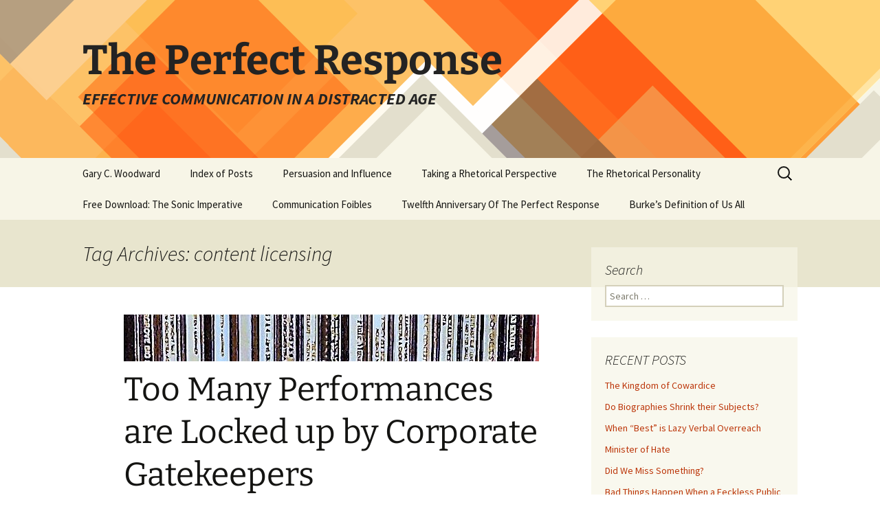

--- FILE ---
content_type: text/html; charset=UTF-8
request_url: https://theperfectresponse.pages.tcnj.edu/tag/content-licensing/
body_size: 12405
content:
<!DOCTYPE html>
<html lang="en-US">
<head>
	<meta charset="UTF-8">
	<meta name="viewport" content="width=device-width, initial-scale=1.0">
	<title>content licensing | The Perfect Response</title>
	<link rel="profile" href="https://gmpg.org/xfn/11">
	<link rel="pingback" href="https://theperfectresponse.pages.tcnj.edu/xmlrpc.php">
	<meta name='robots' content='max-image-preview:large' />
	<style>img:is([sizes="auto" i], [sizes^="auto," i]) { contain-intrinsic-size: 3000px 1500px }</style>
	<link rel='dns-prefetch' href='//theperfectresponse.pages.tcnj.edu' />
<link rel="alternate" type="application/rss+xml" title="The Perfect Response &raquo; Feed" href="https://theperfectresponse.pages.tcnj.edu/feed/" />
<link rel="alternate" type="application/rss+xml" title="The Perfect Response &raquo; content licensing Tag Feed" href="https://theperfectresponse.pages.tcnj.edu/tag/content-licensing/feed/" />
<script>
window._wpemojiSettings = {"baseUrl":"https:\/\/s.w.org\/images\/core\/emoji\/16.0.1\/72x72\/","ext":".png","svgUrl":"https:\/\/s.w.org\/images\/core\/emoji\/16.0.1\/svg\/","svgExt":".svg","source":{"concatemoji":"https:\/\/theperfectresponse.pages.tcnj.edu\/wp-includes\/js\/wp-emoji-release.min.js?ver=6.8.2"}};
/*! This file is auto-generated */
!function(s,n){var o,i,e;function c(e){try{var t={supportTests:e,timestamp:(new Date).valueOf()};sessionStorage.setItem(o,JSON.stringify(t))}catch(e){}}function p(e,t,n){e.clearRect(0,0,e.canvas.width,e.canvas.height),e.fillText(t,0,0);var t=new Uint32Array(e.getImageData(0,0,e.canvas.width,e.canvas.height).data),a=(e.clearRect(0,0,e.canvas.width,e.canvas.height),e.fillText(n,0,0),new Uint32Array(e.getImageData(0,0,e.canvas.width,e.canvas.height).data));return t.every(function(e,t){return e===a[t]})}function u(e,t){e.clearRect(0,0,e.canvas.width,e.canvas.height),e.fillText(t,0,0);for(var n=e.getImageData(16,16,1,1),a=0;a<n.data.length;a++)if(0!==n.data[a])return!1;return!0}function f(e,t,n,a){switch(t){case"flag":return n(e,"\ud83c\udff3\ufe0f\u200d\u26a7\ufe0f","\ud83c\udff3\ufe0f\u200b\u26a7\ufe0f")?!1:!n(e,"\ud83c\udde8\ud83c\uddf6","\ud83c\udde8\u200b\ud83c\uddf6")&&!n(e,"\ud83c\udff4\udb40\udc67\udb40\udc62\udb40\udc65\udb40\udc6e\udb40\udc67\udb40\udc7f","\ud83c\udff4\u200b\udb40\udc67\u200b\udb40\udc62\u200b\udb40\udc65\u200b\udb40\udc6e\u200b\udb40\udc67\u200b\udb40\udc7f");case"emoji":return!a(e,"\ud83e\udedf")}return!1}function g(e,t,n,a){var r="undefined"!=typeof WorkerGlobalScope&&self instanceof WorkerGlobalScope?new OffscreenCanvas(300,150):s.createElement("canvas"),o=r.getContext("2d",{willReadFrequently:!0}),i=(o.textBaseline="top",o.font="600 32px Arial",{});return e.forEach(function(e){i[e]=t(o,e,n,a)}),i}function t(e){var t=s.createElement("script");t.src=e,t.defer=!0,s.head.appendChild(t)}"undefined"!=typeof Promise&&(o="wpEmojiSettingsSupports",i=["flag","emoji"],n.supports={everything:!0,everythingExceptFlag:!0},e=new Promise(function(e){s.addEventListener("DOMContentLoaded",e,{once:!0})}),new Promise(function(t){var n=function(){try{var e=JSON.parse(sessionStorage.getItem(o));if("object"==typeof e&&"number"==typeof e.timestamp&&(new Date).valueOf()<e.timestamp+604800&&"object"==typeof e.supportTests)return e.supportTests}catch(e){}return null}();if(!n){if("undefined"!=typeof Worker&&"undefined"!=typeof OffscreenCanvas&&"undefined"!=typeof URL&&URL.createObjectURL&&"undefined"!=typeof Blob)try{var e="postMessage("+g.toString()+"("+[JSON.stringify(i),f.toString(),p.toString(),u.toString()].join(",")+"));",a=new Blob([e],{type:"text/javascript"}),r=new Worker(URL.createObjectURL(a),{name:"wpTestEmojiSupports"});return void(r.onmessage=function(e){c(n=e.data),r.terminate(),t(n)})}catch(e){}c(n=g(i,f,p,u))}t(n)}).then(function(e){for(var t in e)n.supports[t]=e[t],n.supports.everything=n.supports.everything&&n.supports[t],"flag"!==t&&(n.supports.everythingExceptFlag=n.supports.everythingExceptFlag&&n.supports[t]);n.supports.everythingExceptFlag=n.supports.everythingExceptFlag&&!n.supports.flag,n.DOMReady=!1,n.readyCallback=function(){n.DOMReady=!0}}).then(function(){return e}).then(function(){var e;n.supports.everything||(n.readyCallback(),(e=n.source||{}).concatemoji?t(e.concatemoji):e.wpemoji&&e.twemoji&&(t(e.twemoji),t(e.wpemoji)))}))}((window,document),window._wpemojiSettings);
</script>
<style id='wp-emoji-styles-inline-css'>

	img.wp-smiley, img.emoji {
		display: inline !important;
		border: none !important;
		box-shadow: none !important;
		height: 1em !important;
		width: 1em !important;
		margin: 0 0.07em !important;
		vertical-align: -0.1em !important;
		background: none !important;
		padding: 0 !important;
	}
</style>
<link rel='stylesheet' id='wp-block-library-css' href='https://theperfectresponse.pages.tcnj.edu/wp-includes/css/dist/block-library/style.min.css?ver=6.8.2' media='all' />
<style id='wp-block-library-theme-inline-css'>
.wp-block-audio :where(figcaption){color:#555;font-size:13px;text-align:center}.is-dark-theme .wp-block-audio :where(figcaption){color:#ffffffa6}.wp-block-audio{margin:0 0 1em}.wp-block-code{border:1px solid #ccc;border-radius:4px;font-family:Menlo,Consolas,monaco,monospace;padding:.8em 1em}.wp-block-embed :where(figcaption){color:#555;font-size:13px;text-align:center}.is-dark-theme .wp-block-embed :where(figcaption){color:#ffffffa6}.wp-block-embed{margin:0 0 1em}.blocks-gallery-caption{color:#555;font-size:13px;text-align:center}.is-dark-theme .blocks-gallery-caption{color:#ffffffa6}:root :where(.wp-block-image figcaption){color:#555;font-size:13px;text-align:center}.is-dark-theme :root :where(.wp-block-image figcaption){color:#ffffffa6}.wp-block-image{margin:0 0 1em}.wp-block-pullquote{border-bottom:4px solid;border-top:4px solid;color:currentColor;margin-bottom:1.75em}.wp-block-pullquote cite,.wp-block-pullquote footer,.wp-block-pullquote__citation{color:currentColor;font-size:.8125em;font-style:normal;text-transform:uppercase}.wp-block-quote{border-left:.25em solid;margin:0 0 1.75em;padding-left:1em}.wp-block-quote cite,.wp-block-quote footer{color:currentColor;font-size:.8125em;font-style:normal;position:relative}.wp-block-quote:where(.has-text-align-right){border-left:none;border-right:.25em solid;padding-left:0;padding-right:1em}.wp-block-quote:where(.has-text-align-center){border:none;padding-left:0}.wp-block-quote.is-large,.wp-block-quote.is-style-large,.wp-block-quote:where(.is-style-plain){border:none}.wp-block-search .wp-block-search__label{font-weight:700}.wp-block-search__button{border:1px solid #ccc;padding:.375em .625em}:where(.wp-block-group.has-background){padding:1.25em 2.375em}.wp-block-separator.has-css-opacity{opacity:.4}.wp-block-separator{border:none;border-bottom:2px solid;margin-left:auto;margin-right:auto}.wp-block-separator.has-alpha-channel-opacity{opacity:1}.wp-block-separator:not(.is-style-wide):not(.is-style-dots){width:100px}.wp-block-separator.has-background:not(.is-style-dots){border-bottom:none;height:1px}.wp-block-separator.has-background:not(.is-style-wide):not(.is-style-dots){height:2px}.wp-block-table{margin:0 0 1em}.wp-block-table td,.wp-block-table th{word-break:normal}.wp-block-table :where(figcaption){color:#555;font-size:13px;text-align:center}.is-dark-theme .wp-block-table :where(figcaption){color:#ffffffa6}.wp-block-video :where(figcaption){color:#555;font-size:13px;text-align:center}.is-dark-theme .wp-block-video :where(figcaption){color:#ffffffa6}.wp-block-video{margin:0 0 1em}:root :where(.wp-block-template-part.has-background){margin-bottom:0;margin-top:0;padding:1.25em 2.375em}
</style>
<style id='classic-theme-styles-inline-css'>
/*! This file is auto-generated */
.wp-block-button__link{color:#fff;background-color:#32373c;border-radius:9999px;box-shadow:none;text-decoration:none;padding:calc(.667em + 2px) calc(1.333em + 2px);font-size:1.125em}.wp-block-file__button{background:#32373c;color:#fff;text-decoration:none}
</style>
<style id='global-styles-inline-css'>
:root{--wp--preset--aspect-ratio--square: 1;--wp--preset--aspect-ratio--4-3: 4/3;--wp--preset--aspect-ratio--3-4: 3/4;--wp--preset--aspect-ratio--3-2: 3/2;--wp--preset--aspect-ratio--2-3: 2/3;--wp--preset--aspect-ratio--16-9: 16/9;--wp--preset--aspect-ratio--9-16: 9/16;--wp--preset--color--black: #000000;--wp--preset--color--cyan-bluish-gray: #abb8c3;--wp--preset--color--white: #fff;--wp--preset--color--pale-pink: #f78da7;--wp--preset--color--vivid-red: #cf2e2e;--wp--preset--color--luminous-vivid-orange: #ff6900;--wp--preset--color--luminous-vivid-amber: #fcb900;--wp--preset--color--light-green-cyan: #7bdcb5;--wp--preset--color--vivid-green-cyan: #00d084;--wp--preset--color--pale-cyan-blue: #8ed1fc;--wp--preset--color--vivid-cyan-blue: #0693e3;--wp--preset--color--vivid-purple: #9b51e0;--wp--preset--color--dark-gray: #141412;--wp--preset--color--red: #bc360a;--wp--preset--color--medium-orange: #db572f;--wp--preset--color--light-orange: #ea9629;--wp--preset--color--yellow: #fbca3c;--wp--preset--color--dark-brown: #220e10;--wp--preset--color--medium-brown: #722d19;--wp--preset--color--light-brown: #eadaa6;--wp--preset--color--beige: #e8e5ce;--wp--preset--color--off-white: #f7f5e7;--wp--preset--gradient--vivid-cyan-blue-to-vivid-purple: linear-gradient(135deg,rgba(6,147,227,1) 0%,rgb(155,81,224) 100%);--wp--preset--gradient--light-green-cyan-to-vivid-green-cyan: linear-gradient(135deg,rgb(122,220,180) 0%,rgb(0,208,130) 100%);--wp--preset--gradient--luminous-vivid-amber-to-luminous-vivid-orange: linear-gradient(135deg,rgba(252,185,0,1) 0%,rgba(255,105,0,1) 100%);--wp--preset--gradient--luminous-vivid-orange-to-vivid-red: linear-gradient(135deg,rgba(255,105,0,1) 0%,rgb(207,46,46) 100%);--wp--preset--gradient--very-light-gray-to-cyan-bluish-gray: linear-gradient(135deg,rgb(238,238,238) 0%,rgb(169,184,195) 100%);--wp--preset--gradient--cool-to-warm-spectrum: linear-gradient(135deg,rgb(74,234,220) 0%,rgb(151,120,209) 20%,rgb(207,42,186) 40%,rgb(238,44,130) 60%,rgb(251,105,98) 80%,rgb(254,248,76) 100%);--wp--preset--gradient--blush-light-purple: linear-gradient(135deg,rgb(255,206,236) 0%,rgb(152,150,240) 100%);--wp--preset--gradient--blush-bordeaux: linear-gradient(135deg,rgb(254,205,165) 0%,rgb(254,45,45) 50%,rgb(107,0,62) 100%);--wp--preset--gradient--luminous-dusk: linear-gradient(135deg,rgb(255,203,112) 0%,rgb(199,81,192) 50%,rgb(65,88,208) 100%);--wp--preset--gradient--pale-ocean: linear-gradient(135deg,rgb(255,245,203) 0%,rgb(182,227,212) 50%,rgb(51,167,181) 100%);--wp--preset--gradient--electric-grass: linear-gradient(135deg,rgb(202,248,128) 0%,rgb(113,206,126) 100%);--wp--preset--gradient--midnight: linear-gradient(135deg,rgb(2,3,129) 0%,rgb(40,116,252) 100%);--wp--preset--gradient--autumn-brown: linear-gradient(135deg, rgba(226,45,15,1) 0%, rgba(158,25,13,1) 100%);--wp--preset--gradient--sunset-yellow: linear-gradient(135deg, rgba(233,139,41,1) 0%, rgba(238,179,95,1) 100%);--wp--preset--gradient--light-sky: linear-gradient(135deg,rgba(228,228,228,1.0) 0%,rgba(208,225,252,1.0) 100%);--wp--preset--gradient--dark-sky: linear-gradient(135deg,rgba(0,0,0,1.0) 0%,rgba(56,61,69,1.0) 100%);--wp--preset--font-size--small: 13px;--wp--preset--font-size--medium: 20px;--wp--preset--font-size--large: 36px;--wp--preset--font-size--x-large: 42px;--wp--preset--spacing--20: 0.44rem;--wp--preset--spacing--30: 0.67rem;--wp--preset--spacing--40: 1rem;--wp--preset--spacing--50: 1.5rem;--wp--preset--spacing--60: 2.25rem;--wp--preset--spacing--70: 3.38rem;--wp--preset--spacing--80: 5.06rem;--wp--preset--shadow--natural: 6px 6px 9px rgba(0, 0, 0, 0.2);--wp--preset--shadow--deep: 12px 12px 50px rgba(0, 0, 0, 0.4);--wp--preset--shadow--sharp: 6px 6px 0px rgba(0, 0, 0, 0.2);--wp--preset--shadow--outlined: 6px 6px 0px -3px rgba(255, 255, 255, 1), 6px 6px rgba(0, 0, 0, 1);--wp--preset--shadow--crisp: 6px 6px 0px rgba(0, 0, 0, 1);}:where(.is-layout-flex){gap: 0.5em;}:where(.is-layout-grid){gap: 0.5em;}body .is-layout-flex{display: flex;}.is-layout-flex{flex-wrap: wrap;align-items: center;}.is-layout-flex > :is(*, div){margin: 0;}body .is-layout-grid{display: grid;}.is-layout-grid > :is(*, div){margin: 0;}:where(.wp-block-columns.is-layout-flex){gap: 2em;}:where(.wp-block-columns.is-layout-grid){gap: 2em;}:where(.wp-block-post-template.is-layout-flex){gap: 1.25em;}:where(.wp-block-post-template.is-layout-grid){gap: 1.25em;}.has-black-color{color: var(--wp--preset--color--black) !important;}.has-cyan-bluish-gray-color{color: var(--wp--preset--color--cyan-bluish-gray) !important;}.has-white-color{color: var(--wp--preset--color--white) !important;}.has-pale-pink-color{color: var(--wp--preset--color--pale-pink) !important;}.has-vivid-red-color{color: var(--wp--preset--color--vivid-red) !important;}.has-luminous-vivid-orange-color{color: var(--wp--preset--color--luminous-vivid-orange) !important;}.has-luminous-vivid-amber-color{color: var(--wp--preset--color--luminous-vivid-amber) !important;}.has-light-green-cyan-color{color: var(--wp--preset--color--light-green-cyan) !important;}.has-vivid-green-cyan-color{color: var(--wp--preset--color--vivid-green-cyan) !important;}.has-pale-cyan-blue-color{color: var(--wp--preset--color--pale-cyan-blue) !important;}.has-vivid-cyan-blue-color{color: var(--wp--preset--color--vivid-cyan-blue) !important;}.has-vivid-purple-color{color: var(--wp--preset--color--vivid-purple) !important;}.has-black-background-color{background-color: var(--wp--preset--color--black) !important;}.has-cyan-bluish-gray-background-color{background-color: var(--wp--preset--color--cyan-bluish-gray) !important;}.has-white-background-color{background-color: var(--wp--preset--color--white) !important;}.has-pale-pink-background-color{background-color: var(--wp--preset--color--pale-pink) !important;}.has-vivid-red-background-color{background-color: var(--wp--preset--color--vivid-red) !important;}.has-luminous-vivid-orange-background-color{background-color: var(--wp--preset--color--luminous-vivid-orange) !important;}.has-luminous-vivid-amber-background-color{background-color: var(--wp--preset--color--luminous-vivid-amber) !important;}.has-light-green-cyan-background-color{background-color: var(--wp--preset--color--light-green-cyan) !important;}.has-vivid-green-cyan-background-color{background-color: var(--wp--preset--color--vivid-green-cyan) !important;}.has-pale-cyan-blue-background-color{background-color: var(--wp--preset--color--pale-cyan-blue) !important;}.has-vivid-cyan-blue-background-color{background-color: var(--wp--preset--color--vivid-cyan-blue) !important;}.has-vivid-purple-background-color{background-color: var(--wp--preset--color--vivid-purple) !important;}.has-black-border-color{border-color: var(--wp--preset--color--black) !important;}.has-cyan-bluish-gray-border-color{border-color: var(--wp--preset--color--cyan-bluish-gray) !important;}.has-white-border-color{border-color: var(--wp--preset--color--white) !important;}.has-pale-pink-border-color{border-color: var(--wp--preset--color--pale-pink) !important;}.has-vivid-red-border-color{border-color: var(--wp--preset--color--vivid-red) !important;}.has-luminous-vivid-orange-border-color{border-color: var(--wp--preset--color--luminous-vivid-orange) !important;}.has-luminous-vivid-amber-border-color{border-color: var(--wp--preset--color--luminous-vivid-amber) !important;}.has-light-green-cyan-border-color{border-color: var(--wp--preset--color--light-green-cyan) !important;}.has-vivid-green-cyan-border-color{border-color: var(--wp--preset--color--vivid-green-cyan) !important;}.has-pale-cyan-blue-border-color{border-color: var(--wp--preset--color--pale-cyan-blue) !important;}.has-vivid-cyan-blue-border-color{border-color: var(--wp--preset--color--vivid-cyan-blue) !important;}.has-vivid-purple-border-color{border-color: var(--wp--preset--color--vivid-purple) !important;}.has-vivid-cyan-blue-to-vivid-purple-gradient-background{background: var(--wp--preset--gradient--vivid-cyan-blue-to-vivid-purple) !important;}.has-light-green-cyan-to-vivid-green-cyan-gradient-background{background: var(--wp--preset--gradient--light-green-cyan-to-vivid-green-cyan) !important;}.has-luminous-vivid-amber-to-luminous-vivid-orange-gradient-background{background: var(--wp--preset--gradient--luminous-vivid-amber-to-luminous-vivid-orange) !important;}.has-luminous-vivid-orange-to-vivid-red-gradient-background{background: var(--wp--preset--gradient--luminous-vivid-orange-to-vivid-red) !important;}.has-very-light-gray-to-cyan-bluish-gray-gradient-background{background: var(--wp--preset--gradient--very-light-gray-to-cyan-bluish-gray) !important;}.has-cool-to-warm-spectrum-gradient-background{background: var(--wp--preset--gradient--cool-to-warm-spectrum) !important;}.has-blush-light-purple-gradient-background{background: var(--wp--preset--gradient--blush-light-purple) !important;}.has-blush-bordeaux-gradient-background{background: var(--wp--preset--gradient--blush-bordeaux) !important;}.has-luminous-dusk-gradient-background{background: var(--wp--preset--gradient--luminous-dusk) !important;}.has-pale-ocean-gradient-background{background: var(--wp--preset--gradient--pale-ocean) !important;}.has-electric-grass-gradient-background{background: var(--wp--preset--gradient--electric-grass) !important;}.has-midnight-gradient-background{background: var(--wp--preset--gradient--midnight) !important;}.has-small-font-size{font-size: var(--wp--preset--font-size--small) !important;}.has-medium-font-size{font-size: var(--wp--preset--font-size--medium) !important;}.has-large-font-size{font-size: var(--wp--preset--font-size--large) !important;}.has-x-large-font-size{font-size: var(--wp--preset--font-size--x-large) !important;}
:where(.wp-block-post-template.is-layout-flex){gap: 1.25em;}:where(.wp-block-post-template.is-layout-grid){gap: 1.25em;}
:where(.wp-block-columns.is-layout-flex){gap: 2em;}:where(.wp-block-columns.is-layout-grid){gap: 2em;}
:root :where(.wp-block-pullquote){font-size: 1.5em;line-height: 1.6;}
</style>
<link rel='stylesheet' id='cpsh-shortcodes-css' href='https://theperfectresponse.pages.tcnj.edu/wp-content/plugins/column-shortcodes//assets/css/shortcodes.css?ver=1.0.1' media='all' />
<link rel='stylesheet' id='twentythirteen-fonts-css' href='https://theperfectresponse.pages.tcnj.edu/wp-content/themes/twentythirteen/fonts/source-sans-pro-plus-bitter.css?ver=20230328' media='all' />
<link rel='stylesheet' id='genericons-css' href='https://theperfectresponse.pages.tcnj.edu/wp-content/themes/twentythirteen/genericons/genericons.css?ver=20251101' media='all' />
<link rel='stylesheet' id='twentythirteen-style-css' href='https://theperfectresponse.pages.tcnj.edu/wp-content/themes/twentythirteen/style.css?ver=20251202' media='all' />
<link rel='stylesheet' id='twentythirteen-block-style-css' href='https://theperfectresponse.pages.tcnj.edu/wp-content/themes/twentythirteen/css/blocks.css?ver=20240520' media='all' />
<script src="https://theperfectresponse.pages.tcnj.edu/wp-includes/js/jquery/jquery.min.js?ver=3.7.1" id="jquery-core-js"></script>
<script src="https://theperfectresponse.pages.tcnj.edu/wp-includes/js/jquery/jquery-migrate.min.js?ver=3.4.1" id="jquery-migrate-js"></script>
<script src="https://theperfectresponse.pages.tcnj.edu/wp-content/themes/twentythirteen/js/functions.js?ver=20250727" id="twentythirteen-script-js" defer data-wp-strategy="defer"></script>
<script id="beehive-gtm-network-frontend-header-js-after">
var dataLayer = [];
(function(w,d,s,l,i){w[l]=w[l]||[];w[l].push({'gtm.start':
			new Date().getTime(),event:'gtm.js'});var f=d.getElementsByTagName(s)[0],
			j=d.createElement(s),dl=l!='dataLayer'?'&l='+l:'';j.async=true;j.src=
			'https://www.googletagmanager.com/gtm.js?id='+i+dl;f.parentNode.insertBefore(j,f);
			})(window,document,'script','dataLayer','GTM-T982XD4');
</script>
<link rel="https://api.w.org/" href="https://theperfectresponse.pages.tcnj.edu/wp-json/" /><link rel="alternate" title="JSON" type="application/json" href="https://theperfectresponse.pages.tcnj.edu/wp-json/wp/v2/tags/131820" /><link rel="EditURI" type="application/rsd+xml" title="RSD" href="https://theperfectresponse.pages.tcnj.edu/xmlrpc.php?rsd" />
<meta name="generator" content="WordPress 6.8.2" />
	<style type="text/css" id="twentythirteen-header-css">
		.site-header {
		background: url(https://theperfectresponse.pages.tcnj.edu/wp-content/themes/twentythirteen/images/headers/diamond.png) no-repeat scroll top;
		background-size: 1600px auto;
	}
	@media (max-width: 767px) {
		.site-header {
			background-size: 768px auto;
		}
	}
	@media (max-width: 359px) {
		.site-header {
			background-size: 360px auto;
		}
	}
				.site-title,
		.site-description {
			color: #232323;
		}
		</style>
	<link rel="icon" href="https://theperfectresponse.pages.tcnj.edu/files/2018/08/Revised-square-logo-2-150x150.png" sizes="32x32" />
<link rel="icon" href="https://theperfectresponse.pages.tcnj.edu/files/2018/08/Revised-square-logo-2.png" sizes="192x192" />
<link rel="apple-touch-icon" href="https://theperfectresponse.pages.tcnj.edu/files/2018/08/Revised-square-logo-2.png" />
<meta name="msapplication-TileImage" content="https://theperfectresponse.pages.tcnj.edu/files/2018/08/Revised-square-logo-2.png" />
		<style id="wp-custom-css">
			.at4-visually-hidden {
    color:#000;
    background:#fff;
}

.site-description {
	font-weight:600;
}		</style>
		</head>

<body class="archive tag tag-content-licensing tag-131820 wp-embed-responsive wp-theme-twentythirteen sidebar">
			<noscript>
			<iframe src="https://www.googletagmanager.com/ns.html?id=GTM-T982XD4" height="0" width="0" style="display:none;visibility:hidden"></iframe>
		</noscript>
			<div id="page" class="hfeed site">
		<a class="screen-reader-text skip-link" href="#content">
			Skip to content		</a>
		<header id="masthead" class="site-header">
						<a class="home-link" href="https://theperfectresponse.pages.tcnj.edu/" rel="home" >
									<h1 class="site-title">The Perfect Response</h1>
													<h2 class="site-description">EFFECTIVE COMMUNICATION IN A DISTRACTED AGE</h2>
							</a>

			<div id="navbar" class="navbar">
				<nav id="site-navigation" class="navigation main-navigation">
					<button class="menu-toggle">Menu</button>
					<div class="menu-menu-1-container"><ul id="primary-menu" class="nav-menu"><li id="menu-item-85" class="menu-item menu-item-type-post_type menu-item-object-page menu-item-85"><a href="https://theperfectresponse.pages.tcnj.edu/gary-woodward/">Gary C. Woodward</a></li>
<li id="menu-item-1338" class="menu-item menu-item-type-post_type menu-item-object-page menu-item-1338"><a href="https://theperfectresponse.pages.tcnj.edu/public-scholarship-project-3/">Index of Posts</a></li>
<li id="menu-item-5652" class="menu-item menu-item-type-post_type menu-item-object-page menu-item-5652"><a href="https://theperfectresponse.pages.tcnj.edu/persuasion-and-influence/">Persuasion and Influence</a></li>
<li id="menu-item-1339" class="menu-item menu-item-type-post_type menu-item-object-page menu-item-1339"><a href="https://theperfectresponse.pages.tcnj.edu/public-scholarship-project-4/">Taking a Rhetorical Perspective</a></li>
<li id="menu-item-5125" class="menu-item menu-item-type-post_type menu-item-object-page menu-item-5125"><a href="https://theperfectresponse.pages.tcnj.edu/the-perfect-response/">The Rhetorical Personality</a></li>
<li id="menu-item-5954" class="menu-item menu-item-type-post_type menu-item-object-page menu-item-5954"><a href="https://theperfectresponse.pages.tcnj.edu/sound-is-the-newest-sense/">Free Download: The Sonic Imperative</a></li>
<li id="menu-item-6201" class="menu-item menu-item-type-post_type menu-item-object-page menu-item-6201"><a href="https://theperfectresponse.pages.tcnj.edu/communication-foibles/">Communication Foibles</a></li>
<li id="menu-item-6586" class="menu-item menu-item-type-post_type menu-item-object-page menu-item-6586"><a href="https://theperfectresponse.pages.tcnj.edu/10th-anniversary-of-the-perfect-response/">Twelfth Anniversary Of The Perfect Response</a></li>
<li id="menu-item-6622" class="menu-item menu-item-type-post_type menu-item-object-page menu-item-6622"><a href="https://theperfectresponse.pages.tcnj.edu/burkes-definition-of-man/">Burke’s Definition of Us All</a></li>
</ul></div>					<form role="search" method="get" class="search-form" action="https://theperfectresponse.pages.tcnj.edu/">
				<label>
					<span class="screen-reader-text">Search for:</span>
					<input type="search" class="search-field" placeholder="Search &hellip;" value="" name="s" />
				</label>
				<input type="submit" class="search-submit" value="Search" />
			</form>				</nav><!-- #site-navigation -->
			</div><!-- #navbar -->
		</header><!-- #masthead -->

		<div id="main" class="site-main">

	<div id="primary" class="content-area">
		<div id="content" class="site-content" role="main">

					<header class="archive-header">
				<h1 class="archive-title">
				Tag Archives: content licensing				</h1>

							</header><!-- .archive-header -->

							
<article id="post-6564" class="post-6564 post type-post status-publish format-standard has-post-thumbnail hentry category-problem-practices category-reviews tag-apple-tv tag-christopher-nolan tag-coda tag-content-licensing tag-digital-media tag-identity-in-media-products tag-oppenheimer tag-physical-copy-sales-of-media tag-physical-media tag-siloing-performances tag-stewardship-of-media-libraries tag-streaming tag-video-formats">
	<header class="entry-header">
				<div class="entry-thumbnail">
			<img width="604" height="68" src="https://theperfectresponse.pages.tcnj.edu/files/2022/06/20220627_084940-4-e1656335426337-604x68.jpg" class="attachment-post-thumbnail size-post-thumbnail wp-post-image" alt="20220627 084940 4 e1656335426337" decoding="async" />		</div>
		
				<h1 class="entry-title">
			<a href="https://theperfectresponse.pages.tcnj.edu/2023/12/12/media-performances-locked-away/" rel="bookmark">Too Many Performances are Locked up by Corporate Gatekeepers</a>
		</h1>
		
		<div class="entry-meta">
			<span class="date"><a href="https://theperfectresponse.pages.tcnj.edu/2023/12/12/media-performances-locked-away/" title="Permalink to Too Many Performances are Locked up by Corporate Gatekeepers" rel="bookmark"><time class="entry-date" datetime="2023-12-12T13:26:02+00:00">December 12, 2023</time></a></span><span class="categories-links"><a href="https://theperfectresponse.pages.tcnj.edu/category/problem-practices/" rel="category tag">Problem Practices</a>, <a href="https://theperfectresponse.pages.tcnj.edu/category/reviews/" rel="category tag">Reviews</a></span><span class="tags-links"><a href="https://theperfectresponse.pages.tcnj.edu/tag/apple-tv/" rel="tag">Apple TV+</a>, <a href="https://theperfectresponse.pages.tcnj.edu/tag/christopher-nolan/" rel="tag">Christopher Nolan</a>, <a href="https://theperfectresponse.pages.tcnj.edu/tag/coda/" rel="tag">Coda</a>, <a href="https://theperfectresponse.pages.tcnj.edu/tag/content-licensing/" rel="tag">content licensing</a>, <a href="https://theperfectresponse.pages.tcnj.edu/tag/digital-media/" rel="tag">digital media</a>, <a href="https://theperfectresponse.pages.tcnj.edu/tag/identity-in-media-products/" rel="tag">identity in media products</a>, <a href="https://theperfectresponse.pages.tcnj.edu/tag/oppenheimer/" rel="tag">Oppenheimer</a>, <a href="https://theperfectresponse.pages.tcnj.edu/tag/physical-copy-sales-of-media/" rel="tag">physical copy sales of media</a>, <a href="https://theperfectresponse.pages.tcnj.edu/tag/physical-media/" rel="tag">physical media</a>, <a href="https://theperfectresponse.pages.tcnj.edu/tag/siloing-performances/" rel="tag">siloing performances</a>, <a href="https://theperfectresponse.pages.tcnj.edu/tag/stewardship-of-media-libraries/" rel="tag">stewardship of media libraries</a>, <a href="https://theperfectresponse.pages.tcnj.edu/tag/streaming/" rel="tag">streaming</a>, <a href="https://theperfectresponse.pages.tcnj.edu/tag/video-formats/" rel="tag">video formats</a></span><span class="author vcard"><a class="url fn n" href="https://theperfectresponse.pages.tcnj.edu/author/gary_woodward/" title="View all posts by Gary C. Woodward" rel="author">Gary C. Woodward</a></span>					</div><!-- .entry-meta -->
	</header><!-- .entry-header -->

		<div class="entry-content">
		<blockquote><p><strong><img decoding="async" class="alignright wp-image-6566" src="https://theperfectresponse.pages.tcnj.edu/files/2023/12/Apple-error-message-1.png" alt="" width="241" height="157" />The digital ‘siloing’ of a piece of a recorded performance is a far cry from the days when even a local book, video or record store would carry thousands of physical copies to be purchased on the spot.</strong></p></blockquote>
<p>In addition to the release of his powerful recent film, <em>Oppenheimer</em> (2023), one useful public service director Christopher Nolan has provided is to make the case for preserving media products <em>in physical copies</em> that can be easily accessed. Having shot his movie on film, it’s clear Nolan likes the idea of physical media. His concern is a familiar one among seasoned Hollywood directors. Films are now held by companies and licensed to streaming services where—if a copy can be purchased at all—they remain offsite in a corporate computer farm.  A physical and usually analog form of a performance that has been duplicated has a much easier pathway to enthusiasts and collectors.</p>
<p>Soon it will be difficult to purchase a DVD of a film. And it is also getting more difficult for musicians to achieve a run of CDs, a digital form for sure, but easily accessible when it appears as a physical copy. The same accessibility quotient applies to digital books and streamed audio in all categories. In some cases we can own a download. But even those must be channeled through a corporate gatekeeper. That’s the price of losing the chance to be a collector who curates their own copies of books, films and music.</p>
<p><a href="https://theperfectresponse.pages.tcnj.edu/2023/12/12/media-performances-locked-away/christopher-nolan/" rel="attachment wp-att-6567"><img fetchpriority="high" decoding="async" class="size-full wp-image-6567 alignleft" src="https://theperfectresponse.pages.tcnj.edu/files/2023/12/Christopher-Nolan.jpg" alt="" width="194" height="259" /></a>Film directors want their work to live in the world. Nolan is happy to share his films on a DVDs, though the format can’t do justice to the 70-millimeter Imax prints of <em>Oppenheimer</em> he made for some theaters. He knows that cinema is a more public thing when it exists in physical media outside of what is euphemistically called &#8220;the cloud.&#8221;</p>
<p>Alarmingly, as access to films and music moves to streaming and premium cable, it is clear that some license holders for individual titles are withholding products from audiences. For example, a person who would like to see Apple’s award-winning film, <em>Coda </em>(2021), can view it only on Apple TV+. If a person is not a subscriber, they are left to find <em>used</em> copies of the DVD, or perhaps a copy at a library (alas, not mine). Incredibly, this is the fate of a film that won the Academy Award for Best Picture in 2021.</p>
<p>This ‘siloing’ of a piece of art—a strategy that Apple has perfected—is a far cry from the days when a good local book, video or record store would carry thousands of physical copies to be purchased on the spot. The purchase was your copy for as long as you wish. By contrast, if you download songs or albums from Apple Music, you don’t own it. Instead, they grant you only a license to use it.</p>
<p>To be sure, no one would know what to do with the mammoth 600-pound reel of film that is the Imax form of <em>Oppenheimer</em>. But the DVD and its advanced cousins are compact and easily played on home players that are, incidentally, also on their way out. We could not have known it, but the late 1990s were a high point for easy access to performances that were available on physical media. The DVD was new, but picking up supporters, and CD sales were only starting their slow decline in the face of digital copying and streaming. In those few years just before the new century consumers and collectors could build and curate huge personal libraries. In addition, content providers and talent had the satisfaction of sometimes significant sales revenue, and the added advantage to know that a third party had not put their work out of reach. It has gotten so bad lately that studios like Warner Brothers and Netflix are even shelving some <em>finished</em> films with no intention to release them: the rough equivalent of completing a painting and then locking it in a closet. We should have pity for the talent whose work has been captured. Film especially is a collaborative enterprise; many professionals in various departments count on building their careers by having their work seen widely.</p>
<blockquote><p><strong>Media Extensions of Ourselves </strong></p></blockquote>
<p><a href="https://theperfectresponse.pages.tcnj.edu/2023/12/12/media-performances-locked-away/books-and-cds/" rel="attachment wp-att-6568"><img loading="lazy" decoding="async" class="alignright wp-image-6568" src="https://theperfectresponse.pages.tcnj.edu/files/2023/12/books-and-cds-300x261.jpg" alt="" width="217" height="189" srcset="https://theperfectresponse.pages.tcnj.edu/files/2023/12/books-and-cds-300x261.jpg 300w, https://theperfectresponse.pages.tcnj.edu/files/2023/12/books-and-cds.jpg 563w" sizes="auto, (max-width: 217px) 100vw, 217px" /></a>Finally, the denial of purchase and ownership of a performance affects what one media analyst has called the “association factor.” When we take ownership of a specific performance, in some small way we may well incorporate it into our identity. It can be an extension of our world in a more precise sense than if we are witnessing a streamed item controlled by another source. Our homes and children’s rooms are filled with performances of various types we are usually proud to have and display. The humble bookshelf was among the first ways to express media extensions of our sense of self.</p>
<p>Without question the internet, cable and streaming have greatly expanded our access to wonderful and sometimes obscure performances, many on YouTube. But the cost of turning over content control to a service looking for big audiences means that a great deal of Hollywood’s output has been sold to corporations with little interest in keeping it available to the public. For the moment set aside the butchered slice-and-dice display of films on &#8220;free tv.&#8221;  It is more worrisome when classic Hollywood movies, especially from the last century are not easily available from any traditional source. For example, if a person wants to see some of the classic films of the popular American playwright Neil Simon, they will probably have to pay to be an Amazon Prime member, in addition to paying an additional charge for a specific title. And by the time a person becomes a “member” of Prime, a film may have moved to a lock box at another pay-to-watch provider.  Making art is a precarious business: all the more so when we know that some media companies like MGM and Warner Brothers have not always been good stewards of the performances they once supported.</p>
<p><img loading="lazy" decoding="async" class="size-medium wp-image-5706 aligncenter" src="https://theperfectresponse.pages.tcnj.edu/files/2018/08/black-bar-300x8.png" alt="black bar" width="300" height="8" srcset="https://theperfectresponse.pages.tcnj.edu/files/2018/08/black-bar-300x8.png 300w, https://theperfectresponse.pages.tcnj.edu/files/2018/08/black-bar-768x21.png 768w, https://theperfectresponse.pages.tcnj.edu/files/2018/08/black-bar.png 778w" sizes="auto, (max-width: 300px) 100vw, 300px" /></p>
<p><img loading="lazy" decoding="async" class="wp-image-5712 aligncenter" src="https://theperfectresponse.pages.tcnj.edu/files/2018/08/cropped-Revised-square-logo-300x300.png" alt="cropped Revised square logo" width="92" height="92" srcset="https://theperfectresponse.pages.tcnj.edu/files/2018/08/cropped-Revised-square-logo-300x300.png 300w, https://theperfectresponse.pages.tcnj.edu/files/2018/08/cropped-Revised-square-logo-150x150.png 150w, https://theperfectresponse.pages.tcnj.edu/files/2018/08/cropped-Revised-square-logo-270x270.png 270w, https://theperfectresponse.pages.tcnj.edu/files/2018/08/cropped-Revised-square-logo-192x192.png 192w, https://theperfectresponse.pages.tcnj.edu/files/2018/08/cropped-Revised-square-logo-180x180.png 180w, https://theperfectresponse.pages.tcnj.edu/files/2018/08/cropped-Revised-square-logo-32x32.png 32w, https://theperfectresponse.pages.tcnj.edu/files/2018/08/cropped-Revised-square-logo.png 512w" sizes="auto, (max-width: 92px) 100vw, 92px" /></p>
<p><img loading="lazy" decoding="async" class="wp-image-6279 aligncenter" src="https://theperfectresponse.pages.tcnj.edu/files/2022/02/flag-ukraine.png" alt="flag ukraine" width="90" height="90" /></p>
	</div><!-- .entry-content -->
	
	<footer class="entry-meta">
		
			</footer><!-- .entry-meta -->
</article><!-- #post -->
			
			
		
		</div><!-- #content -->
	</div><!-- #primary -->

	<div id="tertiary" class="sidebar-container" role="complementary">
		<div class="sidebar-inner">
			<div class="widget-area">
				<aside id="search-4" class="widget widget_search"><h3 class="widget-title">Search</h3><form role="search" method="get" class="search-form" action="https://theperfectresponse.pages.tcnj.edu/">
				<label>
					<span class="screen-reader-text">Search for:</span>
					<input type="search" class="search-field" placeholder="Search &hellip;" value="" name="s" />
				</label>
				<input type="submit" class="search-submit" value="Search" />
			</form></aside>
		<aside id="recent-posts-4" class="widget widget_recent_entries">
		<h3 class="widget-title">RECENT POSTS</h3><nav aria-label="RECENT POSTS">
		<ul>
											<li>
					<a href="https://theperfectresponse.pages.tcnj.edu/2026/01/13/where-are-our-leaders/">The Kingdom of Cowardice</a>
									</li>
											<li>
					<a href="https://theperfectresponse.pages.tcnj.edu/2026/01/06/do-biographies-shrink-their-subjects/">Do Biographies Shrink their Subjects?</a>
									</li>
											<li>
					<a href="https://theperfectresponse.pages.tcnj.edu/2025/12/30/best-suggests-too-much-unearned-precision/">When “Best” is Lazy Verbal Overreach</a>
									</li>
											<li>
					<a href="https://theperfectresponse.pages.tcnj.edu/2025/12/23/minister-of-hate/">Minister of Hate</a>
									</li>
											<li>
					<a href="https://theperfectresponse.pages.tcnj.edu/2025/12/16/the-essential-work-of-backgrounding/">Did We Miss Something?</a>
									</li>
											<li>
					<a href="https://theperfectresponse.pages.tcnj.edu/2025/12/08/our-weak-constitution/">Bad Things Happen When a Feckless Public has a Swiss Cheese Constitution</a>
									</li>
											<li>
					<a href="https://theperfectresponse.pages.tcnj.edu/2025/12/01/constricted-curricula/">Beware of the Thought Police</a>
									</li>
											<li>
					<a href="https://theperfectresponse.pages.tcnj.edu/2025/11/23/acoustic-footprints/">How Big is Your Acoustic Footprint?</a>
									</li>
											<li>
					<a href="https://theperfectresponse.pages.tcnj.edu/2025/11/16/captives-of-metaphor/">We are Captives of our Metaphors</a>
									</li>
											<li>
					<a href="https://theperfectresponse.pages.tcnj.edu/2025/11/06/aging-powerbrokers/">Are Aging Powerbrokers Sinking the Nation?</a>
									</li>
											<li>
					<a href="https://theperfectresponse.pages.tcnj.edu/2025/11/01/when-tell-me-beats-show-me/">When ‘Tell Me’ Beats ‘Show Me’</a>
									</li>
											<li>
					<a href="https://theperfectresponse.pages.tcnj.edu/2025/10/24/a-convention-for-national-reconstruction/">It is Time for a Convention of National Reconstruction</a>
									</li>
											<li>
					<a href="https://theperfectresponse.pages.tcnj.edu/2025/10/16/what-do-we-do-with-photorealistic-fakes/">Seeing Is . . . Well, Just Seeing</a>
									</li>
											<li>
					<a href="https://theperfectresponse.pages.tcnj.edu/2025/10/06/problematic-action-verbs/">Because They Said So</a>
									</li>
											<li>
					<a href="https://theperfectresponse.pages.tcnj.edu/2025/10/03/the-networks-as-supplicants/">The Legacy Networks are Now Supplicants</a>
									</li>
											<li>
					<a href="https://theperfectresponse.pages.tcnj.edu/2025/09/26/what-news-has-become/">What “News” has Become</a>
									</li>
											<li>
					<a href="https://theperfectresponse.pages.tcnj.edu/2025/09/17/soverign-states-with-low-political-coherence/">Too Big to Succeed?</a>
									</li>
											<li>
					<a href="https://theperfectresponse.pages.tcnj.edu/2025/09/08/masters-of-political-cartooning/">Masters of Political Cartooning</a>
									</li>
											<li>
					<a href="https://theperfectresponse.pages.tcnj.edu/2025/09/04/do-we-really-want-avatars/">How Much of Yourself Would You Give To an Avatar?</a>
									</li>
											<li>
					<a href="https://theperfectresponse.pages.tcnj.edu/2025/08/27/bringing-interiority-to-the-surface/">How Do We Know What’s Going On?</a>
									</li>
											<li>
					<a href="https://theperfectresponse.pages.tcnj.edu/2025/08/17/a-runaway-presidency/">A Runaway Presidency</a>
									</li>
											<li>
					<a href="https://theperfectresponse.pages.tcnj.edu/2025/08/12/tuning-out-of-public-spaces/">Tuning Out of Public Spaces</a>
									</li>
											<li>
					<a href="https://theperfectresponse.pages.tcnj.edu/2025/08/05/why-perceptions-differ/">Seeing the Same Events, But &#8216;Reading&#8217; Them Differently</a>
									</li>
											<li>
					<a href="https://theperfectresponse.pages.tcnj.edu/2025/07/28/eroding-norms-require-timeless-ideas/">Eroding Norms Require a Revival of Timeless Ideas</a>
									</li>
											<li>
					<a href="https://theperfectresponse.pages.tcnj.edu/2025/07/17/spellbinders/">When Spellbinders Had Sway</a>
									</li>
											<li>
					<a href="https://theperfectresponse.pages.tcnj.edu/2025/07/08/free-book-offer-the-sonic-imperative/">A No-Cost Offer to Explore Your First Sense</a>
									</li>
											<li>
					<a href="https://theperfectresponse.pages.tcnj.edu/2025/06/30/expressive-rhetoric/">Where Is The Substantive Discussion?</a>
									</li>
											<li>
					<a href="https://theperfectresponse.pages.tcnj.edu/2025/06/23/sabotaging-our-own-messages/">Messages Out of Sync</a>
									</li>
											<li>
					<a href="https://theperfectresponse.pages.tcnj.edu/2025/06/16/living-in-twains-gilded-age/">We’ve Been Here Before</a>
									</li>
											<li>
					<a href="https://theperfectresponse.pages.tcnj.edu/2025/06/06/american-higher-education-will-not-be-defeated/">American Higher Education Will Not be Defeated</a>
									</li>
											<li>
					<a href="https://theperfectresponse.pages.tcnj.edu/2025/05/31/limits-of-a-i/">0 for 2 or 3 for 3?</a>
									</li>
											<li>
					<a href="https://theperfectresponse.pages.tcnj.edu/2025/05/23/are-improper-ideologies-possible/">From Settled History to Ideology</a>
									</li>
											<li>
					<a href="https://theperfectresponse.pages.tcnj.edu/2025/05/16/power-of-verbs/">Fates Fantasized in Verbs</a>
									</li>
											<li>
					<a href="https://theperfectresponse.pages.tcnj.edu/2025/05/08/the-retribution-motive/">Is Retribution an Actual Organizing Principle?</a>
									</li>
											<li>
					<a href="https://theperfectresponse.pages.tcnj.edu/2025/05/01/elusive-persuasion/">When Results Fall Short of Expectations</a>
									</li>
											<li>
					<a href="https://theperfectresponse.pages.tcnj.edu/2025/04/24/kennedys-misrepresentations-of-autism/">Kennedy’s Misrepresentations of Autism</a>
									</li>
											<li>
					<a href="https://theperfectresponse.pages.tcnj.edu/2025/04/21/american-authoritarianism/">The Disease of Authoritarianism</a>
									</li>
											<li>
					<a href="https://theperfectresponse.pages.tcnj.edu/2025/04/13/crash-of-the-tesla-brand/">Repairing a Damaged Brand</a>
									</li>
											<li>
					<a href="https://theperfectresponse.pages.tcnj.edu/2025/04/06/in-praise-of-diversity/">In Praise of Diversity, Equity, and Inclusion</a>
									</li>
											<li>
					<a href="https://theperfectresponse.pages.tcnj.edu/2025/03/28/the-murrow-play/">The Murrow Play: A Timely Reminder</a>
									</li>
					</ul>

		</nav></aside>			</div><!-- .widget-area -->
		</div><!-- .sidebar-inner -->
	</div><!-- #tertiary -->

		</div><!-- #main -->
		<footer id="colophon" class="site-footer">
				<div id="secondary" class="sidebar-container" role="complementary">
		<div class="widget-area">
			<aside id="black-studio-tinymce-2" class="widget widget_black_studio_tinymce"><div class="textwidget"><table style="width: 1000px; height: 573px;" cellspacing="0" cellpadding="50">
<tbody>
<tr style="height: 4px;">
<td style="width: 238.96px; height: 4px;">
<h5 style="text-align: center;"><span style="font-size: large; color: #ff9900;"><span style="line-height: 28.8px;"><i>                  Sound:                       The</i></span></span><span style="font-size: large; color: #ff9900;"><span style="line-height: 28.8px;"><i> Newest Sense</i></span></span></h5>
</td>
<td style="width: 238.96px; height: 4px; text-align: left;">
<h2 style="text-align: center;"><strong><span style="color: #ff9900;"><em><span style="font-size: large;">The Rhetorical  Personality</span></em></span></strong></h2>
</td>
<td style="width: 238.96px; height: 4px; text-align: left;">
<h2 style="text-align: center;"><strong><span style="color: #ff9900;"><em><span style="font-size: large;">Identification </span></em></span></strong><strong><span style="color: #ff9900;"><em><span style="font-size: large;">Theory</span></em></span></strong></h2>
</td>
<td style="width: 239.6px; height: 4px;">
<h5 style="text-align: center;"><em><span style="color: #ff9900;"> Persuasion </span><span style="color: #ff9900;">Theory and Practice</span></em></h5>
</td>
</tr>
<tr style="height: 19px;">
<td style="width: 238.96px; height: 19px;">
<h2 style="text-align: center;"><span style="color: #ff9900;"><span style="font-size: small;"><span style="line-height: 26px;">THE SONIC IMPERATIVE: </span></span></span><span style="color: #ff9900;"><span style="font-size: small;"><span style="line-height: 26px;">SOUND IN THE AGE OF SCREENS</span></span></span></h2>
<h3 style="text-align: center;"><span style="color: #ff9900;"><span style="font-size: small;"><span style="line-height: 26px;"><a href="https://www.amazon.com/Sonic-Imperative-Sound-Age-Screens/dp/B093RLBQ2H"> (Available at Amazon.com) </a>   </span></span></span></h3>
</td>
<td style="width: 238.96px; height: 19px;">
<h5 style="text-align: center;"><span style="font-size: small; color: #ff9900;">THE PERFECT RESPONSE: STUDIES OF THE RHETORICAL PERSONALITY (Roman and Littlefield)</span></h5>
</td>
<td style="width: 238.96px; height: 19px;">
<h6 style="text-align: center;"><span style="font-size: small; color: #ff9900;">                      THE IDEA OF                             IDENTIFICATION</span><span style="font-size: small; color: #ff9900;">   </span><span style="font-size: small; color: #ff9900;">(State University of New York Press)</span></h6>
</td>
<td style="width: 239.6px; height: 19px;">
<h5 style="text-align: center;"><span style="color: #ff9900;"><span style="font-size: small;">PERSUASION AND INFLUENCE IN AMERICAN LIFE, Eighth Edition (Waveland Press)</span></span></h5>
<h4 style="text-align: center;"><strong><span style="color: #ff9900;"><span style="font-size: x-small;">        <a href="https://www.amazon.com/Persuasion-Influence-American-Life-Eighth/dp/1478636122/ref=sr_1_2?crid=2ZYR2HG83OVXS&amp;dchild=1&amp;keywords=persuasion+and+influence+in+american+life&amp;qid=1620998533&amp;s=books&amp;sprefix=persuasion+and+influence%2Cstripbooks%2C164&amp;sr=1-2">(Available at Amazon.com) </a>     </span></span></strong></h4>
</td>
</tr>
<tr style="height: 6px;">
<td style="width: 238.96px; height: 6px;" valign="top"></td>
<td style="width: 238.96px; height: 6px;" valign="top"></td>
<td style="width: 238.96px; height: 6px;" valign="top"></td>
<td style="width: 239.6px; height: 6px;" valign="top"></td>
</tr>
</tbody>
</table>
<p><!--more--></p>
</div></aside>		</div><!-- .widget-area -->
	</div><!-- #secondary -->

			<div class="site-info">
												<a href="https://wordpress.org/" class="imprint">
					Proudly powered by WordPress				</a>
			</div><!-- .site-info -->
		</footer><!-- #colophon -->
	</div><!-- #page -->

	<script type="speculationrules">
{"prefetch":[{"source":"document","where":{"and":[{"href_matches":"\/*"},{"not":{"href_matches":["\/wp-*.php","\/wp-admin\/*","\/files\/*","\/wp-content\/*","\/wp-content\/plugins\/*","\/wp-content\/themes\/twentythirteen\/*","\/*\\?(.+)"]}},{"not":{"selector_matches":"a[rel~=\"nofollow\"]"}},{"not":{"selector_matches":".no-prefetch, .no-prefetch a"}}]},"eagerness":"conservative"}]}
</script>
<script src="https://theperfectresponse.pages.tcnj.edu/wp-includes/js/imagesloaded.min.js?ver=5.0.0" id="imagesloaded-js"></script>
<script src="https://theperfectresponse.pages.tcnj.edu/wp-includes/js/masonry.min.js?ver=4.2.2" id="masonry-js"></script>
<script src="https://theperfectresponse.pages.tcnj.edu/wp-includes/js/jquery/jquery.masonry.min.js?ver=3.1.2b" id="jquery-masonry-js"></script>
</body>
</html>
